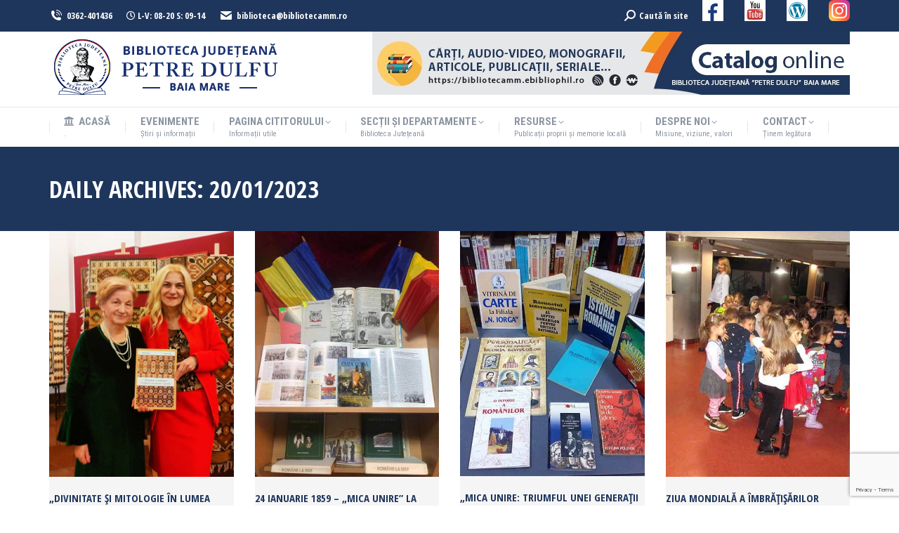

--- FILE ---
content_type: text/html; charset=utf-8
request_url: https://www.google.com/recaptcha/api2/anchor?ar=1&k=6LduoakZAAAAAFsrYug8EhERDLiaKUXsvJl2HGwe&co=aHR0cHM6Ly93d3cuYmlibGlvdGVjYW1tLnJvOjQ0Mw..&hl=en&v=PoyoqOPhxBO7pBk68S4YbpHZ&size=invisible&anchor-ms=20000&execute-ms=30000&cb=fp1eh3bggblm
body_size: 48416
content:
<!DOCTYPE HTML><html dir="ltr" lang="en"><head><meta http-equiv="Content-Type" content="text/html; charset=UTF-8">
<meta http-equiv="X-UA-Compatible" content="IE=edge">
<title>reCAPTCHA</title>
<style type="text/css">
/* cyrillic-ext */
@font-face {
  font-family: 'Roboto';
  font-style: normal;
  font-weight: 400;
  font-stretch: 100%;
  src: url(//fonts.gstatic.com/s/roboto/v48/KFO7CnqEu92Fr1ME7kSn66aGLdTylUAMa3GUBHMdazTgWw.woff2) format('woff2');
  unicode-range: U+0460-052F, U+1C80-1C8A, U+20B4, U+2DE0-2DFF, U+A640-A69F, U+FE2E-FE2F;
}
/* cyrillic */
@font-face {
  font-family: 'Roboto';
  font-style: normal;
  font-weight: 400;
  font-stretch: 100%;
  src: url(//fonts.gstatic.com/s/roboto/v48/KFO7CnqEu92Fr1ME7kSn66aGLdTylUAMa3iUBHMdazTgWw.woff2) format('woff2');
  unicode-range: U+0301, U+0400-045F, U+0490-0491, U+04B0-04B1, U+2116;
}
/* greek-ext */
@font-face {
  font-family: 'Roboto';
  font-style: normal;
  font-weight: 400;
  font-stretch: 100%;
  src: url(//fonts.gstatic.com/s/roboto/v48/KFO7CnqEu92Fr1ME7kSn66aGLdTylUAMa3CUBHMdazTgWw.woff2) format('woff2');
  unicode-range: U+1F00-1FFF;
}
/* greek */
@font-face {
  font-family: 'Roboto';
  font-style: normal;
  font-weight: 400;
  font-stretch: 100%;
  src: url(//fonts.gstatic.com/s/roboto/v48/KFO7CnqEu92Fr1ME7kSn66aGLdTylUAMa3-UBHMdazTgWw.woff2) format('woff2');
  unicode-range: U+0370-0377, U+037A-037F, U+0384-038A, U+038C, U+038E-03A1, U+03A3-03FF;
}
/* math */
@font-face {
  font-family: 'Roboto';
  font-style: normal;
  font-weight: 400;
  font-stretch: 100%;
  src: url(//fonts.gstatic.com/s/roboto/v48/KFO7CnqEu92Fr1ME7kSn66aGLdTylUAMawCUBHMdazTgWw.woff2) format('woff2');
  unicode-range: U+0302-0303, U+0305, U+0307-0308, U+0310, U+0312, U+0315, U+031A, U+0326-0327, U+032C, U+032F-0330, U+0332-0333, U+0338, U+033A, U+0346, U+034D, U+0391-03A1, U+03A3-03A9, U+03B1-03C9, U+03D1, U+03D5-03D6, U+03F0-03F1, U+03F4-03F5, U+2016-2017, U+2034-2038, U+203C, U+2040, U+2043, U+2047, U+2050, U+2057, U+205F, U+2070-2071, U+2074-208E, U+2090-209C, U+20D0-20DC, U+20E1, U+20E5-20EF, U+2100-2112, U+2114-2115, U+2117-2121, U+2123-214F, U+2190, U+2192, U+2194-21AE, U+21B0-21E5, U+21F1-21F2, U+21F4-2211, U+2213-2214, U+2216-22FF, U+2308-230B, U+2310, U+2319, U+231C-2321, U+2336-237A, U+237C, U+2395, U+239B-23B7, U+23D0, U+23DC-23E1, U+2474-2475, U+25AF, U+25B3, U+25B7, U+25BD, U+25C1, U+25CA, U+25CC, U+25FB, U+266D-266F, U+27C0-27FF, U+2900-2AFF, U+2B0E-2B11, U+2B30-2B4C, U+2BFE, U+3030, U+FF5B, U+FF5D, U+1D400-1D7FF, U+1EE00-1EEFF;
}
/* symbols */
@font-face {
  font-family: 'Roboto';
  font-style: normal;
  font-weight: 400;
  font-stretch: 100%;
  src: url(//fonts.gstatic.com/s/roboto/v48/KFO7CnqEu92Fr1ME7kSn66aGLdTylUAMaxKUBHMdazTgWw.woff2) format('woff2');
  unicode-range: U+0001-000C, U+000E-001F, U+007F-009F, U+20DD-20E0, U+20E2-20E4, U+2150-218F, U+2190, U+2192, U+2194-2199, U+21AF, U+21E6-21F0, U+21F3, U+2218-2219, U+2299, U+22C4-22C6, U+2300-243F, U+2440-244A, U+2460-24FF, U+25A0-27BF, U+2800-28FF, U+2921-2922, U+2981, U+29BF, U+29EB, U+2B00-2BFF, U+4DC0-4DFF, U+FFF9-FFFB, U+10140-1018E, U+10190-1019C, U+101A0, U+101D0-101FD, U+102E0-102FB, U+10E60-10E7E, U+1D2C0-1D2D3, U+1D2E0-1D37F, U+1F000-1F0FF, U+1F100-1F1AD, U+1F1E6-1F1FF, U+1F30D-1F30F, U+1F315, U+1F31C, U+1F31E, U+1F320-1F32C, U+1F336, U+1F378, U+1F37D, U+1F382, U+1F393-1F39F, U+1F3A7-1F3A8, U+1F3AC-1F3AF, U+1F3C2, U+1F3C4-1F3C6, U+1F3CA-1F3CE, U+1F3D4-1F3E0, U+1F3ED, U+1F3F1-1F3F3, U+1F3F5-1F3F7, U+1F408, U+1F415, U+1F41F, U+1F426, U+1F43F, U+1F441-1F442, U+1F444, U+1F446-1F449, U+1F44C-1F44E, U+1F453, U+1F46A, U+1F47D, U+1F4A3, U+1F4B0, U+1F4B3, U+1F4B9, U+1F4BB, U+1F4BF, U+1F4C8-1F4CB, U+1F4D6, U+1F4DA, U+1F4DF, U+1F4E3-1F4E6, U+1F4EA-1F4ED, U+1F4F7, U+1F4F9-1F4FB, U+1F4FD-1F4FE, U+1F503, U+1F507-1F50B, U+1F50D, U+1F512-1F513, U+1F53E-1F54A, U+1F54F-1F5FA, U+1F610, U+1F650-1F67F, U+1F687, U+1F68D, U+1F691, U+1F694, U+1F698, U+1F6AD, U+1F6B2, U+1F6B9-1F6BA, U+1F6BC, U+1F6C6-1F6CF, U+1F6D3-1F6D7, U+1F6E0-1F6EA, U+1F6F0-1F6F3, U+1F6F7-1F6FC, U+1F700-1F7FF, U+1F800-1F80B, U+1F810-1F847, U+1F850-1F859, U+1F860-1F887, U+1F890-1F8AD, U+1F8B0-1F8BB, U+1F8C0-1F8C1, U+1F900-1F90B, U+1F93B, U+1F946, U+1F984, U+1F996, U+1F9E9, U+1FA00-1FA6F, U+1FA70-1FA7C, U+1FA80-1FA89, U+1FA8F-1FAC6, U+1FACE-1FADC, U+1FADF-1FAE9, U+1FAF0-1FAF8, U+1FB00-1FBFF;
}
/* vietnamese */
@font-face {
  font-family: 'Roboto';
  font-style: normal;
  font-weight: 400;
  font-stretch: 100%;
  src: url(//fonts.gstatic.com/s/roboto/v48/KFO7CnqEu92Fr1ME7kSn66aGLdTylUAMa3OUBHMdazTgWw.woff2) format('woff2');
  unicode-range: U+0102-0103, U+0110-0111, U+0128-0129, U+0168-0169, U+01A0-01A1, U+01AF-01B0, U+0300-0301, U+0303-0304, U+0308-0309, U+0323, U+0329, U+1EA0-1EF9, U+20AB;
}
/* latin-ext */
@font-face {
  font-family: 'Roboto';
  font-style: normal;
  font-weight: 400;
  font-stretch: 100%;
  src: url(//fonts.gstatic.com/s/roboto/v48/KFO7CnqEu92Fr1ME7kSn66aGLdTylUAMa3KUBHMdazTgWw.woff2) format('woff2');
  unicode-range: U+0100-02BA, U+02BD-02C5, U+02C7-02CC, U+02CE-02D7, U+02DD-02FF, U+0304, U+0308, U+0329, U+1D00-1DBF, U+1E00-1E9F, U+1EF2-1EFF, U+2020, U+20A0-20AB, U+20AD-20C0, U+2113, U+2C60-2C7F, U+A720-A7FF;
}
/* latin */
@font-face {
  font-family: 'Roboto';
  font-style: normal;
  font-weight: 400;
  font-stretch: 100%;
  src: url(//fonts.gstatic.com/s/roboto/v48/KFO7CnqEu92Fr1ME7kSn66aGLdTylUAMa3yUBHMdazQ.woff2) format('woff2');
  unicode-range: U+0000-00FF, U+0131, U+0152-0153, U+02BB-02BC, U+02C6, U+02DA, U+02DC, U+0304, U+0308, U+0329, U+2000-206F, U+20AC, U+2122, U+2191, U+2193, U+2212, U+2215, U+FEFF, U+FFFD;
}
/* cyrillic-ext */
@font-face {
  font-family: 'Roboto';
  font-style: normal;
  font-weight: 500;
  font-stretch: 100%;
  src: url(//fonts.gstatic.com/s/roboto/v48/KFO7CnqEu92Fr1ME7kSn66aGLdTylUAMa3GUBHMdazTgWw.woff2) format('woff2');
  unicode-range: U+0460-052F, U+1C80-1C8A, U+20B4, U+2DE0-2DFF, U+A640-A69F, U+FE2E-FE2F;
}
/* cyrillic */
@font-face {
  font-family: 'Roboto';
  font-style: normal;
  font-weight: 500;
  font-stretch: 100%;
  src: url(//fonts.gstatic.com/s/roboto/v48/KFO7CnqEu92Fr1ME7kSn66aGLdTylUAMa3iUBHMdazTgWw.woff2) format('woff2');
  unicode-range: U+0301, U+0400-045F, U+0490-0491, U+04B0-04B1, U+2116;
}
/* greek-ext */
@font-face {
  font-family: 'Roboto';
  font-style: normal;
  font-weight: 500;
  font-stretch: 100%;
  src: url(//fonts.gstatic.com/s/roboto/v48/KFO7CnqEu92Fr1ME7kSn66aGLdTylUAMa3CUBHMdazTgWw.woff2) format('woff2');
  unicode-range: U+1F00-1FFF;
}
/* greek */
@font-face {
  font-family: 'Roboto';
  font-style: normal;
  font-weight: 500;
  font-stretch: 100%;
  src: url(//fonts.gstatic.com/s/roboto/v48/KFO7CnqEu92Fr1ME7kSn66aGLdTylUAMa3-UBHMdazTgWw.woff2) format('woff2');
  unicode-range: U+0370-0377, U+037A-037F, U+0384-038A, U+038C, U+038E-03A1, U+03A3-03FF;
}
/* math */
@font-face {
  font-family: 'Roboto';
  font-style: normal;
  font-weight: 500;
  font-stretch: 100%;
  src: url(//fonts.gstatic.com/s/roboto/v48/KFO7CnqEu92Fr1ME7kSn66aGLdTylUAMawCUBHMdazTgWw.woff2) format('woff2');
  unicode-range: U+0302-0303, U+0305, U+0307-0308, U+0310, U+0312, U+0315, U+031A, U+0326-0327, U+032C, U+032F-0330, U+0332-0333, U+0338, U+033A, U+0346, U+034D, U+0391-03A1, U+03A3-03A9, U+03B1-03C9, U+03D1, U+03D5-03D6, U+03F0-03F1, U+03F4-03F5, U+2016-2017, U+2034-2038, U+203C, U+2040, U+2043, U+2047, U+2050, U+2057, U+205F, U+2070-2071, U+2074-208E, U+2090-209C, U+20D0-20DC, U+20E1, U+20E5-20EF, U+2100-2112, U+2114-2115, U+2117-2121, U+2123-214F, U+2190, U+2192, U+2194-21AE, U+21B0-21E5, U+21F1-21F2, U+21F4-2211, U+2213-2214, U+2216-22FF, U+2308-230B, U+2310, U+2319, U+231C-2321, U+2336-237A, U+237C, U+2395, U+239B-23B7, U+23D0, U+23DC-23E1, U+2474-2475, U+25AF, U+25B3, U+25B7, U+25BD, U+25C1, U+25CA, U+25CC, U+25FB, U+266D-266F, U+27C0-27FF, U+2900-2AFF, U+2B0E-2B11, U+2B30-2B4C, U+2BFE, U+3030, U+FF5B, U+FF5D, U+1D400-1D7FF, U+1EE00-1EEFF;
}
/* symbols */
@font-face {
  font-family: 'Roboto';
  font-style: normal;
  font-weight: 500;
  font-stretch: 100%;
  src: url(//fonts.gstatic.com/s/roboto/v48/KFO7CnqEu92Fr1ME7kSn66aGLdTylUAMaxKUBHMdazTgWw.woff2) format('woff2');
  unicode-range: U+0001-000C, U+000E-001F, U+007F-009F, U+20DD-20E0, U+20E2-20E4, U+2150-218F, U+2190, U+2192, U+2194-2199, U+21AF, U+21E6-21F0, U+21F3, U+2218-2219, U+2299, U+22C4-22C6, U+2300-243F, U+2440-244A, U+2460-24FF, U+25A0-27BF, U+2800-28FF, U+2921-2922, U+2981, U+29BF, U+29EB, U+2B00-2BFF, U+4DC0-4DFF, U+FFF9-FFFB, U+10140-1018E, U+10190-1019C, U+101A0, U+101D0-101FD, U+102E0-102FB, U+10E60-10E7E, U+1D2C0-1D2D3, U+1D2E0-1D37F, U+1F000-1F0FF, U+1F100-1F1AD, U+1F1E6-1F1FF, U+1F30D-1F30F, U+1F315, U+1F31C, U+1F31E, U+1F320-1F32C, U+1F336, U+1F378, U+1F37D, U+1F382, U+1F393-1F39F, U+1F3A7-1F3A8, U+1F3AC-1F3AF, U+1F3C2, U+1F3C4-1F3C6, U+1F3CA-1F3CE, U+1F3D4-1F3E0, U+1F3ED, U+1F3F1-1F3F3, U+1F3F5-1F3F7, U+1F408, U+1F415, U+1F41F, U+1F426, U+1F43F, U+1F441-1F442, U+1F444, U+1F446-1F449, U+1F44C-1F44E, U+1F453, U+1F46A, U+1F47D, U+1F4A3, U+1F4B0, U+1F4B3, U+1F4B9, U+1F4BB, U+1F4BF, U+1F4C8-1F4CB, U+1F4D6, U+1F4DA, U+1F4DF, U+1F4E3-1F4E6, U+1F4EA-1F4ED, U+1F4F7, U+1F4F9-1F4FB, U+1F4FD-1F4FE, U+1F503, U+1F507-1F50B, U+1F50D, U+1F512-1F513, U+1F53E-1F54A, U+1F54F-1F5FA, U+1F610, U+1F650-1F67F, U+1F687, U+1F68D, U+1F691, U+1F694, U+1F698, U+1F6AD, U+1F6B2, U+1F6B9-1F6BA, U+1F6BC, U+1F6C6-1F6CF, U+1F6D3-1F6D7, U+1F6E0-1F6EA, U+1F6F0-1F6F3, U+1F6F7-1F6FC, U+1F700-1F7FF, U+1F800-1F80B, U+1F810-1F847, U+1F850-1F859, U+1F860-1F887, U+1F890-1F8AD, U+1F8B0-1F8BB, U+1F8C0-1F8C1, U+1F900-1F90B, U+1F93B, U+1F946, U+1F984, U+1F996, U+1F9E9, U+1FA00-1FA6F, U+1FA70-1FA7C, U+1FA80-1FA89, U+1FA8F-1FAC6, U+1FACE-1FADC, U+1FADF-1FAE9, U+1FAF0-1FAF8, U+1FB00-1FBFF;
}
/* vietnamese */
@font-face {
  font-family: 'Roboto';
  font-style: normal;
  font-weight: 500;
  font-stretch: 100%;
  src: url(//fonts.gstatic.com/s/roboto/v48/KFO7CnqEu92Fr1ME7kSn66aGLdTylUAMa3OUBHMdazTgWw.woff2) format('woff2');
  unicode-range: U+0102-0103, U+0110-0111, U+0128-0129, U+0168-0169, U+01A0-01A1, U+01AF-01B0, U+0300-0301, U+0303-0304, U+0308-0309, U+0323, U+0329, U+1EA0-1EF9, U+20AB;
}
/* latin-ext */
@font-face {
  font-family: 'Roboto';
  font-style: normal;
  font-weight: 500;
  font-stretch: 100%;
  src: url(//fonts.gstatic.com/s/roboto/v48/KFO7CnqEu92Fr1ME7kSn66aGLdTylUAMa3KUBHMdazTgWw.woff2) format('woff2');
  unicode-range: U+0100-02BA, U+02BD-02C5, U+02C7-02CC, U+02CE-02D7, U+02DD-02FF, U+0304, U+0308, U+0329, U+1D00-1DBF, U+1E00-1E9F, U+1EF2-1EFF, U+2020, U+20A0-20AB, U+20AD-20C0, U+2113, U+2C60-2C7F, U+A720-A7FF;
}
/* latin */
@font-face {
  font-family: 'Roboto';
  font-style: normal;
  font-weight: 500;
  font-stretch: 100%;
  src: url(//fonts.gstatic.com/s/roboto/v48/KFO7CnqEu92Fr1ME7kSn66aGLdTylUAMa3yUBHMdazQ.woff2) format('woff2');
  unicode-range: U+0000-00FF, U+0131, U+0152-0153, U+02BB-02BC, U+02C6, U+02DA, U+02DC, U+0304, U+0308, U+0329, U+2000-206F, U+20AC, U+2122, U+2191, U+2193, U+2212, U+2215, U+FEFF, U+FFFD;
}
/* cyrillic-ext */
@font-face {
  font-family: 'Roboto';
  font-style: normal;
  font-weight: 900;
  font-stretch: 100%;
  src: url(//fonts.gstatic.com/s/roboto/v48/KFO7CnqEu92Fr1ME7kSn66aGLdTylUAMa3GUBHMdazTgWw.woff2) format('woff2');
  unicode-range: U+0460-052F, U+1C80-1C8A, U+20B4, U+2DE0-2DFF, U+A640-A69F, U+FE2E-FE2F;
}
/* cyrillic */
@font-face {
  font-family: 'Roboto';
  font-style: normal;
  font-weight: 900;
  font-stretch: 100%;
  src: url(//fonts.gstatic.com/s/roboto/v48/KFO7CnqEu92Fr1ME7kSn66aGLdTylUAMa3iUBHMdazTgWw.woff2) format('woff2');
  unicode-range: U+0301, U+0400-045F, U+0490-0491, U+04B0-04B1, U+2116;
}
/* greek-ext */
@font-face {
  font-family: 'Roboto';
  font-style: normal;
  font-weight: 900;
  font-stretch: 100%;
  src: url(//fonts.gstatic.com/s/roboto/v48/KFO7CnqEu92Fr1ME7kSn66aGLdTylUAMa3CUBHMdazTgWw.woff2) format('woff2');
  unicode-range: U+1F00-1FFF;
}
/* greek */
@font-face {
  font-family: 'Roboto';
  font-style: normal;
  font-weight: 900;
  font-stretch: 100%;
  src: url(//fonts.gstatic.com/s/roboto/v48/KFO7CnqEu92Fr1ME7kSn66aGLdTylUAMa3-UBHMdazTgWw.woff2) format('woff2');
  unicode-range: U+0370-0377, U+037A-037F, U+0384-038A, U+038C, U+038E-03A1, U+03A3-03FF;
}
/* math */
@font-face {
  font-family: 'Roboto';
  font-style: normal;
  font-weight: 900;
  font-stretch: 100%;
  src: url(//fonts.gstatic.com/s/roboto/v48/KFO7CnqEu92Fr1ME7kSn66aGLdTylUAMawCUBHMdazTgWw.woff2) format('woff2');
  unicode-range: U+0302-0303, U+0305, U+0307-0308, U+0310, U+0312, U+0315, U+031A, U+0326-0327, U+032C, U+032F-0330, U+0332-0333, U+0338, U+033A, U+0346, U+034D, U+0391-03A1, U+03A3-03A9, U+03B1-03C9, U+03D1, U+03D5-03D6, U+03F0-03F1, U+03F4-03F5, U+2016-2017, U+2034-2038, U+203C, U+2040, U+2043, U+2047, U+2050, U+2057, U+205F, U+2070-2071, U+2074-208E, U+2090-209C, U+20D0-20DC, U+20E1, U+20E5-20EF, U+2100-2112, U+2114-2115, U+2117-2121, U+2123-214F, U+2190, U+2192, U+2194-21AE, U+21B0-21E5, U+21F1-21F2, U+21F4-2211, U+2213-2214, U+2216-22FF, U+2308-230B, U+2310, U+2319, U+231C-2321, U+2336-237A, U+237C, U+2395, U+239B-23B7, U+23D0, U+23DC-23E1, U+2474-2475, U+25AF, U+25B3, U+25B7, U+25BD, U+25C1, U+25CA, U+25CC, U+25FB, U+266D-266F, U+27C0-27FF, U+2900-2AFF, U+2B0E-2B11, U+2B30-2B4C, U+2BFE, U+3030, U+FF5B, U+FF5D, U+1D400-1D7FF, U+1EE00-1EEFF;
}
/* symbols */
@font-face {
  font-family: 'Roboto';
  font-style: normal;
  font-weight: 900;
  font-stretch: 100%;
  src: url(//fonts.gstatic.com/s/roboto/v48/KFO7CnqEu92Fr1ME7kSn66aGLdTylUAMaxKUBHMdazTgWw.woff2) format('woff2');
  unicode-range: U+0001-000C, U+000E-001F, U+007F-009F, U+20DD-20E0, U+20E2-20E4, U+2150-218F, U+2190, U+2192, U+2194-2199, U+21AF, U+21E6-21F0, U+21F3, U+2218-2219, U+2299, U+22C4-22C6, U+2300-243F, U+2440-244A, U+2460-24FF, U+25A0-27BF, U+2800-28FF, U+2921-2922, U+2981, U+29BF, U+29EB, U+2B00-2BFF, U+4DC0-4DFF, U+FFF9-FFFB, U+10140-1018E, U+10190-1019C, U+101A0, U+101D0-101FD, U+102E0-102FB, U+10E60-10E7E, U+1D2C0-1D2D3, U+1D2E0-1D37F, U+1F000-1F0FF, U+1F100-1F1AD, U+1F1E6-1F1FF, U+1F30D-1F30F, U+1F315, U+1F31C, U+1F31E, U+1F320-1F32C, U+1F336, U+1F378, U+1F37D, U+1F382, U+1F393-1F39F, U+1F3A7-1F3A8, U+1F3AC-1F3AF, U+1F3C2, U+1F3C4-1F3C6, U+1F3CA-1F3CE, U+1F3D4-1F3E0, U+1F3ED, U+1F3F1-1F3F3, U+1F3F5-1F3F7, U+1F408, U+1F415, U+1F41F, U+1F426, U+1F43F, U+1F441-1F442, U+1F444, U+1F446-1F449, U+1F44C-1F44E, U+1F453, U+1F46A, U+1F47D, U+1F4A3, U+1F4B0, U+1F4B3, U+1F4B9, U+1F4BB, U+1F4BF, U+1F4C8-1F4CB, U+1F4D6, U+1F4DA, U+1F4DF, U+1F4E3-1F4E6, U+1F4EA-1F4ED, U+1F4F7, U+1F4F9-1F4FB, U+1F4FD-1F4FE, U+1F503, U+1F507-1F50B, U+1F50D, U+1F512-1F513, U+1F53E-1F54A, U+1F54F-1F5FA, U+1F610, U+1F650-1F67F, U+1F687, U+1F68D, U+1F691, U+1F694, U+1F698, U+1F6AD, U+1F6B2, U+1F6B9-1F6BA, U+1F6BC, U+1F6C6-1F6CF, U+1F6D3-1F6D7, U+1F6E0-1F6EA, U+1F6F0-1F6F3, U+1F6F7-1F6FC, U+1F700-1F7FF, U+1F800-1F80B, U+1F810-1F847, U+1F850-1F859, U+1F860-1F887, U+1F890-1F8AD, U+1F8B0-1F8BB, U+1F8C0-1F8C1, U+1F900-1F90B, U+1F93B, U+1F946, U+1F984, U+1F996, U+1F9E9, U+1FA00-1FA6F, U+1FA70-1FA7C, U+1FA80-1FA89, U+1FA8F-1FAC6, U+1FACE-1FADC, U+1FADF-1FAE9, U+1FAF0-1FAF8, U+1FB00-1FBFF;
}
/* vietnamese */
@font-face {
  font-family: 'Roboto';
  font-style: normal;
  font-weight: 900;
  font-stretch: 100%;
  src: url(//fonts.gstatic.com/s/roboto/v48/KFO7CnqEu92Fr1ME7kSn66aGLdTylUAMa3OUBHMdazTgWw.woff2) format('woff2');
  unicode-range: U+0102-0103, U+0110-0111, U+0128-0129, U+0168-0169, U+01A0-01A1, U+01AF-01B0, U+0300-0301, U+0303-0304, U+0308-0309, U+0323, U+0329, U+1EA0-1EF9, U+20AB;
}
/* latin-ext */
@font-face {
  font-family: 'Roboto';
  font-style: normal;
  font-weight: 900;
  font-stretch: 100%;
  src: url(//fonts.gstatic.com/s/roboto/v48/KFO7CnqEu92Fr1ME7kSn66aGLdTylUAMa3KUBHMdazTgWw.woff2) format('woff2');
  unicode-range: U+0100-02BA, U+02BD-02C5, U+02C7-02CC, U+02CE-02D7, U+02DD-02FF, U+0304, U+0308, U+0329, U+1D00-1DBF, U+1E00-1E9F, U+1EF2-1EFF, U+2020, U+20A0-20AB, U+20AD-20C0, U+2113, U+2C60-2C7F, U+A720-A7FF;
}
/* latin */
@font-face {
  font-family: 'Roboto';
  font-style: normal;
  font-weight: 900;
  font-stretch: 100%;
  src: url(//fonts.gstatic.com/s/roboto/v48/KFO7CnqEu92Fr1ME7kSn66aGLdTylUAMa3yUBHMdazQ.woff2) format('woff2');
  unicode-range: U+0000-00FF, U+0131, U+0152-0153, U+02BB-02BC, U+02C6, U+02DA, U+02DC, U+0304, U+0308, U+0329, U+2000-206F, U+20AC, U+2122, U+2191, U+2193, U+2212, U+2215, U+FEFF, U+FFFD;
}

</style>
<link rel="stylesheet" type="text/css" href="https://www.gstatic.com/recaptcha/releases/PoyoqOPhxBO7pBk68S4YbpHZ/styles__ltr.css">
<script nonce="CWud_LCqXWQxwrlzT8JIrg" type="text/javascript">window['__recaptcha_api'] = 'https://www.google.com/recaptcha/api2/';</script>
<script type="text/javascript" src="https://www.gstatic.com/recaptcha/releases/PoyoqOPhxBO7pBk68S4YbpHZ/recaptcha__en.js" nonce="CWud_LCqXWQxwrlzT8JIrg">
      
    </script></head>
<body><div id="rc-anchor-alert" class="rc-anchor-alert"></div>
<input type="hidden" id="recaptcha-token" value="[base64]">
<script type="text/javascript" nonce="CWud_LCqXWQxwrlzT8JIrg">
      recaptcha.anchor.Main.init("[\x22ainput\x22,[\x22bgdata\x22,\x22\x22,\[base64]/[base64]/[base64]/[base64]/[base64]/UltsKytdPUU6KEU8MjA0OD9SW2wrK109RT4+NnwxOTI6KChFJjY0NTEyKT09NTUyOTYmJk0rMTxjLmxlbmd0aCYmKGMuY2hhckNvZGVBdChNKzEpJjY0NTEyKT09NTYzMjA/[base64]/[base64]/[base64]/[base64]/[base64]/[base64]/[base64]\x22,\[base64]\\u003d\x22,\[base64]/DrsOTdzl7wpoaTmYmw4xmesKVfsKnw4t2AsO5MDrCv3NQLBHDgcOKEcK8Xn4PQCDDscOPO3zCmWLCgUrDjHgtwovDs8OxdMO/w5DDgcOhw6bDpFQuw6TCnTbDsAvCkR1zw6AZw6zDrMO5wpnDq8OLacKgw6TDk8OXwobDv1JLQgnCu8KMWsOVwo9aamZpw4JnF0TDkcOWw6jDlsOYN0TCkBvDtnDClsODwpoYQB7DjMOVw7x7w7fDk04EFMK9w6E0FQPDok9Qwq/Cs8OIK8KSRcK4w5YBQ8Okw5XDt8O0w5x4csKfw63DpRhoTsK9wqDCml/CmsKQWXV0Z8ORIcKEw4t7DMKjwpojUHoiw7sNwq07w4/[base64]/[base64]/CgwUpw5IHHcOFwpRRNm/[base64]/w7PCtMKBw5F3woM8UXg1wr7DrE1aMMKVfMOMWsK3w6pUeGPCihUnH2MGwpXCkMK+w65IXcK3LiFkfxgmQ8OWS0wYacO3cMOYMn46Z8KTw4TCuMOkwobDhMKSd07Cs8K8wrDCkm0tw7B3w5vDkRvDkifDjcKswo/Du1MZTTFiwpF0fRrDoErDgW87DA9tOsKbL8K+wrfCsTg+CDbCh8KMw6TDnTDDpsK3w4zCgxZiw65FdsOqCBwUTsOCdMK4w4PCixTCnnx4JzvChcKoR3xFXwZ5w7HDi8KSFsOKw4Fbw7EpQS5/YsOaG8KMw6TDpsOaKMKPwpRJw7PDgzjCuMOyw5rDlwMNwr1Hwr/Ds8KcOzQtGsODPcO+bsOewpVgw6IvNDzDnVMmTMKFw5stw5rDh3LCp1zDjQXDocOmw43CgMKjfFUMLMOUw6rDmMK0w4jDvsOic2nCsljCgsOpXsKDwoJ5wpnDhcKcwqJGw6QOYhkvwqrCt8OQA8KVw5t8wrHDv0HCpS3DpcOOw4/Dq8O2a8K8wpcQwo7CmcOVwqJMwrPDiwbDrDLDrEQrwobCq0LCiRJtfcKGRsOWw75dw7/DicOGdsKQMFlLcsOpw4zDpsOBw7vDk8Knw7zCrsOAGcKiYRHCgGrDi8Obwo/ClcOQw7zCscKkIcOUw6gvfUdhB0/[base64]/CscKIEMKCw5nDgnrDowtgw4LDm2/DuQ3CksO6w6nDsAkQZS/DsMODwqdnwqh9CsKvO2HClMK4woDDiTYnBljDu8Oow4lyCFfCg8OPwo9mw5zDgsO9VHx7ZcK9w75wwqnDr8OLJsKTw6LDosKXw4xAcUduwpDCvzXCisOcwo7CuMK6KsOywqnCqxdew5/CrnQwwprCimgBwooew4fDsm4twokVw6jCosOoXzfDiFDCoyLCuxgFw73DkRXDsxTDtGXDp8Kzw5PDv18VbMOmwqDDhRIWw7LDiAbChh7DtMKyOsK8YXDCrMOsw6rDtD7DtzYFwqVtwoTDh8KeDsK6fMOZQ8OCwrhHw6prwoYhwq8ww57CjAvDlsK/w7fDo8Ktw4fDmcOQw7hkHwHDmlRaw7ZcF8Obwr1jVcKnTzxRw6Qjwpx3woTDunXDn1XDj1/DoUgFfRp/H8K6ejbCu8OLwrk4DMOkH8OQw7TCuHjCh8O6aMOrw5ExwqUnOycFw45HwoUCPMOrRsOHWGxLwoPDvsKGworCqMKUFsO2w7TCjcOieMKwKnXDkhHDkxbCpWXDkMOiw7zDiMOTw6rCriJAGAsnf8Kww47Dsw1IwqlSfwXDmAXDocOwwo/CrBvDs3jCl8KSw6PDusKlw5fDlwc3TcO4ZMKdMR3DiA3DjljDqMO/GwTCkTIUwoBPw5jDv8KqFmUDwr0Yw7HDhVPDpnLDkijDisOdWjjClWcXAGU6wrdXwpjCgsK0eDpXwp0daUd5f1sTRzPDhcKlwrfCq2nDlFMOHUBGwrfDi0XDrEbCrMK4AgDDocKnZUfDusKULzUCMyprDE4/[base64]/[base64]/cRDDiSRrOR1Lw6sZw6dywqLClsKiw5vCpX/[base64]/[base64]/wq4Bwr/CnMKLMw/DjsOKwpQhK2LCkX9WwrXCgUnDu8OSH8OTasOqWcOFIx/DkV4gDsKZacONwq7DmndPNMOPwpxIAgzCk8OwwqTDuMOcMmFjw5nCqnzDnj8kw5Ruw7sZwrPCkDEJw5wcwo5+w6DCnsKmwrpvOCh8HXMMByfCokTCl8KHwqVPw6sWDcOewp08dRhwwoIdw5LDkMO1woEsLyHDg8KKLcKYXsKuw7rDm8OuC3/[base64]/fsOLK8O/w7dgwotGEHlUVcOLEMOdwrcud09kAH0JX8KGFFxRVS7DucKDwoAhwpYMURbDpMKbccO5DsKfw4jDgMK9Pihgw4rCpSlXw44cBcKfDcK3wpnDuiDCgcOkL8O5wql6CVzDjcOkw6hSw6k4w5jChcOZZ8Kpam9zHMK8wq3CmMOewrM7TsO3wrjCt8KpfXZ/R8KIw5sawrgeScOkw7UDw5NoWMOEw59dw5NhDMOgwpcww4fDuhfDs0fCi8KYw5EDwpLDvQ3DuHApa8Kaw79owoPChMKSw7rCjnrCicKhwqVmFAfCgMOvw4LCrWvDqsO7wqvDvT/CgMOpdMOlYjI1GQPDkhbCqcK7Q8KyP8OaQlxqQQpJw6g6wqbCh8KkLMK4JsKgw7thdHlWwpRSMBrDmzZGTHjClT3DjsKBwrrDr8O3w7UCMFXCiMKwwrLDtE0ow7o+HMK4wqTDjSfCrHxrE8KDwqUnBmA6WsObLsKbGy/[base64]/[base64]/DuGYOBsOtwqM5w5XCqUDCnsOYw5tBasK+fVJnKHYIwqvDp8ONcsK+w4jDpBsKTUjCrzcCw5VAw4fCk0duDRFjwq3CgQk7RVwVAcO7HcOTw7EZw4TDnQrDlGJLw7zDpQYBw7PCqjlCLcOZwrdzw7TDo8Ozwp/Cn8KQD8Kpw4HDs3Fcw4ZGwow/XcOFZMOHwoYBRcODwpgXwqsASMOgw70KNjfDm8KAwrkIw5xtesKZIMOXwqzCscOZQzNEcybDqCPCpzXDi8KcWcO6wonCnMOfAxVfHQ7Dj1oJE2Z5PMKBw7U5wrU9e3ITOsKIwqMdW8OhwrN1RcO4w7gBw6/CkAvCj15JHsKjwpfCjcKHw4DDuMOCw6/DosKCw4XCoMKaw5VOw49sCcOFVcKVw5Fcw63Csg0KIk8XG8OLDj5GbMKOMn3DsDtjdlYtwpvCr8Odw7/CqcKGVcOoZMKhJX9Yw7hrwrPChkoKYcKHYwXDhnrCosKzOG7Co8KZIMOKZxJJL8KyAsOROF3DvSFlwrg4wo8idcOHw4nCn8Ktwp3CpsOKwo8Ewr5mwp3CrX/[base64]/DhsOra0JVbA17wqZRw4FWKsKRUsKWaisaMVDDtMKUWgcxwoVUwrZCKsOjaAY8wonDpQ5ew4XCgCFCwqnCkcOWcQ5cX0olJAY+wq/DqsOgw6djwrPDkFPDscKJEsKiA17Dv8KBSsKQwrfCoDPChcOQR8OyRjzDuiLCt8KvMwfCn3jDu8KXRcOuC3sOPVBrHV/CtsKhw60ewqp6LS9mw5jCvsKMwozDj8Krw5nCgAF4PcKeHSTChwB+w4DChcOKFsODwrvCulDDjsKJw7dnHsKgwovDnsOmegYTWsOXw7rCtFpbaGBkwo/[base64]/DhsKkUHV5RcKxGsOzLX4KKR0Mw4hpSQHDlGpcC19TPsKAYy7DisOiwpfDnXcfVcOfEz/DujHDtsKKCG9xwpBXN1fDsVBtw67DqjrDpsKifS/CjsOtw4UQHsOcQcOSaG/[base64]/CsDhLS8KIw51bE8O7b0UGwrPDpMK+AXdgXcO4DsKLwq3CggHCgl8cDnYgwr/[base64]/[base64]/[base64]/DtlDCocKvSMOISMK7w4B8amwyw78dP8OxahB9dW3CmcOow6l0HyB9wo95wpLDpDPDkMOSw5DDl0weD0oEUG9Iw7pzwrsGwpghBcKMXMOiY8KZZXw+PS/CnXY5asOKRk8Lwq3Cp1NIwq/DiknCvWXDu8KRwrXCmsOyJcOFY8KXLHnDjlPCvcOFw4DDmMK5NSXChcOtaMKRwp/DrhnDhsKgTcKpPltsYCYoFcKdwofCn3/Ch8OoJ8OQw4PDnRrDrMOywr04wpglw5cMO8KTAhTDs8KgwqbChcKYw74mw7Z7J1nCkCADQMKNwrDCqEzCn8Kff8O3acKXwop2w4jDtzrDuHFwdcKuRMOlCXBwB8KQTsO4woABHMONBWTDosK4wpDDicK6ejrCvWUlFcOfElnDicOtw7gjw7B/ATEHYcKULcKzw4HCi8KLw6vCtcOUwonCkHTDh8KXw5J/[base64]/CoxbDpFVpwopycR4XwoUxwo5BbB3DhkRhWsO9w586wr/[base64]/DiMOaXCDCr8KCw7HDrcOTUcK5PsKjUlFqND3DjcOvEgTCnMKFw63CjsKrRCjCjFo3UMK7YHHCvcOSwrEmN8KRwrN6L8KFRcK5wq3Do8OjwqbDt8Oew5dOacKHwrc3CikhwoHCpcOaPQtidRRxwr0BwqcyQsKGYMKhw6x+IMK4wog8w6U/wqrCpX0aw5U4w4MzHXkMw6jCgBpQVsORw71Pw44zwqMOS8KGw7HCgcKcw5EWeMKvD37DiDXDi8OywoLDpHfCn1bDhcKrw4/Cow3Dii3DjBnDgsKdwpzCmMOTEcOQwqQpZ8K9RcK+PMK5B8OLw6sFwrgMw4zDjsKswrthCcOyw6XDviQybsKKw6JHwqwpw4B8w5NgV8KuG8O7HsODAi4kTjUnYmTDlirDgMOWTMOJw7BKcQgqA8OCwr/DvzjDs0dBI8KEw6zDgMKAw7LDmMOYM8O6w4DCsCzChMOWw7XDk0YuecOmwrBww4VgwoFww6YjwrArw550P0M+P8KgasOBw41ER8O6w7rCssOKwrbDvMK9GsOteTDDjMKNAgxeKMOIRTTDtMK8YcOUBSdPCcOVImAIwrnDvSInUcO/w60tw7vCvMKIwoDCrcO0w6/DuwTDg3HCjMKvAwoAWjIAwpTCmUzDhkHCqw/Cn8Kww5wRwp8kw5djYW1RaSfCt1owwq4Mw5liw7jDmzDCgA/DvcKpInRrw7vDpsOsw7nCmyPCl8OnVsKMw795wqAkeh58csKYw7/Dh8O/[base64]/Dq8OwwoLCqsOpGnt0UsKhw6dYwpDCgloGbBtjw6cWw7MoemdSdMKgw5xzZCPClB3CvnkdwqfDncOcw5k7w47DmhJkw4zCjsKZRMOJTTwzS3M1w5jDqxHCjFlkDhbDocK5FMKJw5Ipw6lhEcKowqjDqSzDgTtow64MKsOSecKRw5/CkkIaw7p9QxHDt8KWw5jDo1PDrsOFwq5vw70xPgjDlTMvbAHCqXPCvMKgGsObMcOZwr7CocOlwpZYFsOewrhoYFrDlsK/OA7CkWFBMkjDj8Oew43Ct8OqwoV8wrrCoMKmwqRFw7llwrMsw7PCgn9uw48Ew4wXw6w9PMKoUMORecOhw7M9HsKDwrh1ScO+wqEawpUVwr8Uw6fCucOdNcOkw47CtT86wptZw7kxfwpJw4bDnsKHwr/DvRLCvsO5IMKQw6Y9KMKDwot3RWnCk8OHwoDDuCvCm8KHEMKNw57DvF7CmcKYwooKwrTDqBVDRg0rc8OLwqgYwpXCkcK9d8OIwqvCocK/wpvCh8OLMSJ6P8KVDsKdcwYPN0DCrzVdwpwQcg7Dk8K5H8OlVMKaw6RcwpDCuxhxw5DCjsO6TMOmNzjDmsKMwpNfQyDCvMKtfWxVwrYuXMOAw6UXw4zCnhvCpw/Chj/DpsONPcKfwpHDsjnDtsKhwonDiEpXHMK0AcKpw6zDsUvDl8KlR8K9w7nCvcK7OEtgw4/CqHHCr0nDu0A9AMOIMVEuI8Kow7nDuMKVRWHDuyDDlBPDtsOjw6lYw4oeecKMwqnDgcO/w5ANwrhFO8KQJmpuwoQXVGPCnsOeQsOfwoTDjUY1QTbDtFDCtMK0w5DClcOhwpTDmyQLw6XDiV3CqcOqw78cwrvCnwJASMOFOMKpw7/DpsOHDg3CrkNTw5bCnMOwwolLwp/[base64]/[base64]/CqMOecMKjwotDY21sCWhBDMOeWy5lb3zDjGZhNCpTwrLChQfDlcKWw7/[base64]/DoiZkEkMJw4Ivw7vDhMOOw6UXTmM9NRUVwpDDnkvCjk8cDsK8OALDvMOxYCrDpUTDosOFZxJ3JsKkw5bDihk5w6rCtsKOfcOkwqnDqMOSw7UawqXDnMKCTm/CtB9Uw67DosO7w5AMZBHDicODScOAw5gzKMO/[base64]/w4bDgMOFw58WwrrCjsOoU04hwp/[base64]/DjsKrNVVhXcOfwpDChwPCiMKkwp/DnmBOD0HCpcORw5bCv8OVwrLCpxdKwqnDlsOiwqxQwqcmw44WA2ciw4HCksKJBgHDpMOBWSjDlmHDgMOtfWA3woMYwrpOw49uw5XDilg5w5A9B8OJw4IMwr7DiSd4bMOGwpzDmsK/LMOzeFdydWJEaQTCqsK8W8KsGsKpw7sFZcKzJcOPWMObIMKdw5rClzXDrSN3WFvCocKeaRTDhMOsw5fCu8O6QCbDrsOGdQh+e1PDhkAdwq/CqcKUM8KHUsOiw7nCtAvDmzEGwrrDncKnfwTDiFh5U0fCiBlQJB4UWnrCqjVLwpY6w58ndgpcwp5rMcK8ccK3I8OLw6zCjsKjwqDCqELCuSxzw59Qw7IBCATCmHTCj1E3VMOCw7svflPCl8OIQcKYLMKPScKSNcKkw4/[base64]/DqsOpWEMjw6jCrTMtwqDCklhme27CrsOAwqYyw4jClcOxwpV6wqseW8KKw7rCkBzDh8O0wrjDvcKqwrN/w4pRHDPDqkp8wpZuwop2JSTDhAwLH8KobzYWCAfDtcKpw6bCvF3CuMKIw7VkIsO3B8KAwrRKw4DDusKqMcKCwr5Nw5Mew5FGdHLCuiBCw4w3w583wpTCrsOCLsOEwr3DkTQvw4QnWsK4aAnCnh9mw4k3Km8yw4jCjHdWW8OjTsO/YcKPIcKKZEzCjiLDgMOcP8KSIVvCgSvDiMKSMsObwqRSccKZQMKKw5bCgsOnwrY7YcOSwoHDjQ3CgcO5wonCi8OtHGQcKw7Ds2nDoDQvVsKEXC/DqcKyw60/FwIlwrvCq8K3aivCnnlRw4HDiw1gWsKic8Ogw6RPwo5bYDEQw43CjgXCnMK9KHkWcjEaIEfChMK/[base64]/DkyVhwp7DnsOnEVzCmAPCn8O3JMK1XMK/QMK1w5vCvWNkw7gSwrbCvXjCjMORTMOuwrjDlMKow74QwooBw5whOmrCnsOrF8OdIsOBBiPDiGPCucOMw4nDm1NMwqR1w4TCusK9wo5Gw7LCvMKCS8O2R8K5G8OYbCjDtABywrLCrDh/ExrDpsObYmoAHMOvD8Oxw7RvWyjDm8KsFsOxShvDt13CscOOw5TCkGZfwpl/[base64]/CpMO0B8OxOkM0R8OyX3DDs8OGGcKQwpnCtMOwH8Kdw7TDgU7DlzDCnmnCjcO/w6vDkMKUE2g2A1lAOz/Cm8Odw4XCpcOXwq3CqsOtHcKxC2sxMywtw48sIsOcBCXDgcKnwpwDw4fCkn4fwq/Cp8KgwpHClSXDjMO8w4zDocOuw6AQwol+FcK8wpzDl8K3F8O9LsKwwpvCn8Omfn3CnyrDkGXCnsOUw7tTXERaBcOfw7oVIMK3wprDo8OsfBjDusOTaMOvwqrCgMKYTsO/[base64]/[base64]/w6oGeUcWcsKpw5TDkcOSSsOKw5Buwr1VwplfIsO0woU/w5cDwoNAB8OFSAh0XsKLw7k7wrrDj8KCwrk3w6vDtw/DrC/CtcODG3dAD8O/X8K3P0oJw7BcwqVqw70QwpovwqbClwrDiMOWJsKIw7Jbw6/CucK/UcORw7zDqiJXZCrDiRPCrsKYM8KuPsO8fD0Ww74Dw4XCkXtdwonCo3ppccKmZizCkMKzGsO2TSdRLMOdw7Eow5MFw63DszzDly5mw7oTP3/[base64]/CicKfwoDDuiVvwr3Co1IQwrkww6wFwqnDhsOaw60mVsKfYA8bDEPCu3tow44HJVF2w6LDjMKNw5DCpWMTw7rDosOnDg/CmsO+w4rDhMOmwpjCjnPDmsK1XMOxH8KVwrXCtcKyw4zClMKww5vCrMK6wp1PYAxBwofDimjDtiJXQsKkR8KSwr7Cv8OHw5IDwrTCp8Kmw6UtQXRHUnVSw6YQw7PDiMKTP8K6W1HDjsOWw53DlMKcO8OCX8OZEcKuWMO/OynDuRfCoyjDnk/CvsOSNRXDgArDlcKgw78mwpTCij00wpDDvcOBWsKEfX1CXEoww6dmTMOewrzDjXkAAsKJwpo0w68ADFTCoUBPeUhiGxPCiGpPeBTDgS7Du3BSw4TDtUd7w5TCl8K2ZXxHwpvCh8Kqw7lhw6phwr5YUMO9wr7CgHfDhn/[base64]/DqgQ/NcKVO0/DqsKeIzPCtcOGEMOkBx4sw4vDoMOlZx/[base64]/JmXDnwXChw/[base64]/DlnbCo8OCw40SJSISwq1Mw4wtCcOXO8OCw4wFcy9HeWjDl8OfUsKQJcKkGsO2wqAbwoUIw5vCksKLw7lPOGDCisOMw6FTPTHDvsOmwrDDisO9wrdnwpN1dm7CvxXCiTPCqMOZw7HCgFJaVMKGw5HDkmB/cD/[base64]/DusKzwpMAw7xCO3/[base64]/[base64]/[base64]/[base64]/CsHRBw4Ykw6RGLQ4zDWfCusKpXU/Cs8KgbMK7QMOTwpN+KsKqUF4bw6/Dr3vDkB5cw5otSyBmwq53w4LDgA7DkRcSFlMxw5HCvcKQw4kPwpw4F8KGwrc7w5bCucKsw7vCnDjDpcOCwqzCik4MOBXCrsOSw7VhSMO2w7xvw4bCkxNcw4V9TE1hGMOJwpsFwo7DvcKwwol/NcKhBsOIesKDPS9Yw5YJwpnCssOCw7XCqVnCo0Jkfl03w4XDji88w4luIMObwoVxSsOsFxh3Z0UYScKawqHChgMxKMKxwq54QsONCcKNw5PDrmt8w7nCiMKxwrVgw7sRU8OkwoLCvS3DnsKcw4zDkMKIfMKfby/[base64]/CmsKLLWLCncKKb8KLwrolaz/CiMKJwrLDjMKacsKHw6E+w7pnAU0+aEIaw5jCocKTRWZfRMOtw67CksKxwoJfwpvCoUU2OsKew6RNFx/CmsOiw7PDoWXDmBbCnsObw6VMAi1vw4NFwrDDucKTwopQwrzDqn0wwpLCtsOxOHdMwpI5w5Mjwqcgwr1yd8O0w5dBSjEcJUjCrWYFGH8Iwr7Cgk1WE0HDnTjCtMK5JMOGa1PDgUpyNcKRwp/ChB0zw43CtQHCvsO2U8KXPlwrX8KUwpoow7I9TMOWWMOmEQPDncK6REUHwp/CoWJ+LsO2w4/CncO0w5bDisO3wql/[base64]/DtcK3DMKjeg/DvkYJw5TDocOLBcOXw5TDpFTCqsK2amvCj0Vzw6V6w41sw5tEN8OmFF9NcgQRwolZFGnDrsOFSsKHwp7DvsK9w4RQJSXCiF3DvWYlTwfCvcKZBcKBwqkpScKdMsKDXsK5wpwadAoVdwbCksKew68EworCnsKRwpoKwqt/w5xKMsK/w5EYdcK9w6kVIzLDgBFPcwXCi2DDkwwcw7XDijLDtsK8wonClztLEMKxSmFKLcOCH8K5wrnDnMO1wpEdw47Cr8K2CwnDhRBew53DhS1/[base64]/[base64]/wo0BwqBPdlBnSsKtw5YRw60cewbDsVvDn8ORNzjDpcOYwrLDowDDrz52SDwBDmzCoW7Ci8KBXzAHwpHDkcK/ISc7WcOlDllTwr1Pw6EsIMOTw5bDgzANw5Z9JHvCs2DCjMO7wo0YZ8OaSMOBw5EUZxPDnsKMwo/[base64]/Cn8Krw6vDnsOuwoLChjnDt8K5wrAPwoDDlMKcJ2XCpg5zb8Kewr/CrsOMwqItwp16WMObwqdzB8KkHsO/[base64]/DmkXDr8KCwqfDkcKIw7hWYCvCjmRawrFEE8O+wpzCpFJABSLCqcKEOcK+DlFyw5nCo27Dvk9cwpsfw6XCocKIFDx3Ig1xaMOAA8KEVMKTwpnCp8KZwpUEwrpbUkTCmcO/[base64]/DsMK3MS8kKMOcwojCt3/DtsOPJUJEw5A+woTDh3/DswNtJMOdw6bCjsODZ0DDk8K6YzfDt8OnFyHCusOtW1PDm0c4McO3asOYwpHDiMKow4HCrFvDt8KFwplNecODwpB5woPDjibCuXDDhMOMRhTCkFnCr8O7ExHDpsKlw4vCt2dHIcO3ZxDDiMKUZMOQdMKrw4k/[base64]/DicO6WBzDp3kQFT/DmBjDt8O3w4ABZjtrDsOXw7fDp3RHwojCi8K5w55CwqBcw6FQwrIgFsKUwrPCmMO3w6IsRQZtDMKJTFnDkMKwMsKLw5EIw6I1w7x4FlwEwpLCj8OGwqLCslA9wochw4Zjwro2wo/Ckh3CuzDCrsOVaVTCr8KTTWPDo8O1bEHDgsKRaH9kJno7wrHCogoEwq0Pw5FEw6Acw5ZuZw3CsEQVTsOFw6fCksKSaMOsY03Dj0MJwqQ4wrbCsMOlXnhew5HCncKxP3HDusKaw6nCojHDlMKLwpktEsKVw4wYXCLDtcKfw4PDlDnCjiPDksOVC3DCjcOHW3/DosKkw5Jlwp/[base64]/DmzFuw7dywpHDhMOpw606HcKZw43CkcKKw40GeMKrTsObIF/Cph/CtcK1w6R1bcO8LMKRw4knJcOCw7XCqFkyw4/[base64]/DhcOtw5HDksKLFBlrwqnCoyBww4tVGzMCCyPCpTzDiXjCqcOew7Igw5zCncKAw5lIN0osTMK4wqvDjzPDtmjCpsO7OMKcwrzCiHnCtcK0ecKHw5scPR0/dsOaw6tWGBLDtsOsFMKzw4LDpDUoUjvCnhgowqJdw7HDrRLDmikZwrvDs8Klw4kcwpPCoGgFFMOqdFpGwr56H8KdQyTCh8KqQwrDuANlwq1gSsKFf8Oqw4lEU8KCWirDhw1kwrMIwqpSdSlCXsKXdcKFwpljUcKoZMO/R3UqwqzDkjLDq8K/wpNPIEMpag07w5rDnsOQw6fCisOtEEDDpG9JUcKTw5QTXMOnw7XCuTUUw77CusKgNQx6w7I9e8O3ccKbwrYQEmzDrkZkQ8O6DiTCq8K3IMKhSEHCml/Dm8O2PScOw7kZwpnDmzXCmjTCqDbCvcO7wq/Cq8KAEsO2w59nUMOSw6IQwrFoc8OONCPCiRwPwoXDosK4w4/DjGfCpGzCsEpaa8OqW8KCIxHDkMOlw6Frw6Y6dxbCiCzCn8KgwrDCssKqwqXDu8KBwprDhWnDgDgFdiLDpTU0w5LDrsKpU3xvPlFQw7rCssKaw5UNe8OmZsOJDXkpwqLDrcOWwp3CqMKgWxbClcKpw4JWwqfCrBoDCsKaw7t1JhjDscOzJcO/JE/CnmUaUn5KZMOrPcKEwqZaLsOQwojCmTZKw67Cm8O2w7LDtMKRwrnCj8KrbcK0X8O/w4ZEXsKtwplrHcOnw7LCo8KOZsOLwqEUPMK5woU/wrLCssKiM8KSCEPDvS4XQMK5wpgLw6R1wqlsw6BRwqvDnjFZXMKaCsOowq8gwrnDucO4HcKUWwDDoMKYw5LCm8Kiwpg9KMKDwrDDog4jRcKDwqk/DGlEUsOpwqxRCFRow4otwroxwqvDmsKFw7M0w4dZw5jCujR3UcOmw4vDisK1woHDszDCg8OyEg42woQkcMKrwrJJKhHDjEvCo1xewpnDt3vCoA/[base64]/CiQxHRsOQLsKzwoHDsMO+MxTCrjh/w67Du8Knw7vDqsKkwrIOw5otwqvDhsOfw4LDtcKnGsKDTBzDn8KbA8KuDEPDhcKcAF7CiMOnSXDCgsKJWsOlLsOhwo8Bw5IywoR0wrvDj2bChsOteMOjw6rCvivDngYaUiXCjnkycXLCoBrCuE/[base64]/[base64]/I8KNwrrDpcKRPGFbw67CiQgZKWBNTsKHw5phRsO3wovCgW3Drxsrd8OkXDvCl8OtwqjDu8KwwqDDh0ZgYFYWYw1BNMKAwqlHWHbDvsKOI8K8chrCghDCuR/CrMO9w7DDuirDtcKEwqXCk8OuFsKXDMOqLWrCp0sVVsKVw5TDoMK9wobDt8Klw7pCwqJtw73DusKxXMKMw4vCnE3Ch8Ocd1XDlcOfwpsBfC7CqMKmaMObWsKBwrnCh8KDYTPCg3/CvsKNw7kkwo0tw79mZAEPegZ+wrTDiAHDqCNdUxJsw6UuWwYpQsK+fVsKwrUuG30jwrgQKMKZYMKbIyPClzvCicKLw7vDmBrDosOPOkl1EWfDjMKiw7TDo8O7ZsOvLsKPw4vCoV/CucK/LBPDu8K7RcOpwozDpMO/elzCsiHDtVzDpsO8RcKpc8OBRMKxwrokFcOpw7/ChMOxWgrCjS8gwrDDjF8+wpdrw5PDvMOCw6MqIcOuwq7DmkzDkz7Dm8KRDFp8Y8OHw4PDtsKbSTFIw47CvcKcwppmKcKkw6fDu3VMw5nDsTIZwqvDvSU+wrh3HMK/wrI+wpsxc8OvIUTCnjdkccKhw5nCvMOSw6XDicOgw5U7EQHDhsORw6rChC1mJ8Oew4JvZcO/w7RzEMOXw5bDkipiw6Nhw5fCjwMdLMOAwpXDkMKhHsKcwpLDj8O7f8O0wp7CqgpTRmczUCjDusKrw6hmKsO9DhoJw7/DsGfDti3Dul4cY8Kyw78mc8Kswqciw6vDm8OTNm3DoMKhcljCuHbCscOwCsOOwpDCsmYLwpLCu8OPwo7CgcOswr/[base64]/Ck8KDBcO0wpE1wrRYwr18wpV6w5/DvlLCuxfDpQjDoQjCm0RsI8OhFsKLbGfDqDrDqCoJDcKtwo/CscKOw70tasOLGcOtwrDCs8OwBnrDsMONwqoUw452w47Dr8KxdEfCiMK6EsOTw6/ChcKNwoghwpAFPw7DsMKGW3nCpgrDvmdoTmBEIMOFw7fCsF9SAFXDpMKtMsOaI8OXIDgzFlcME0vCrEjDk8K4w7jDm8KIwqlDw5XDhF/CiQ7CuRPCg8Kdw5vCtMOWw6QywrECNDhbfmtBw7rDqnjDugrCoz/Cp8KrFi5lenZIwoMnwokPUMKOw7ZPZHbCocOnw5TCsMKyZMODT8Kmw5XCl8K2wrnDlTXCjsOrwo/[base64]/csOiGMOdYsK6eTJxMcKJN8O7b18Gd2pvw6xuw4fDqlAfc8K5L10TwppeaELCqTfDisOwwroGwr3Cr8Kgwq/DhGTDqmZlwoYPS8Ojw4dpw5vCnsOcC8Khw6fCpXgqw7YSKMKiw7MuQFwTw6vCtcODCMKew6kGU3/CgsO8VcOow7PCnMK8wqhPKsOUw7DCnMKMV8OnbF3DvsKsw7TCggLCjiTCtsO+w77Ci8ORfsOLwrDCusOQbljDqGnDpDLDtsOewoFNwo/[base64]/DtTxxw5TDssKkw4FSSsKKwpwoTBXCkhpFBwMBwobDqMOlUWU8wo/DvsOpw4XDuMOwB8K0wrjCgsOsw7wgw7fDhMOcwpo8wpzDqMKyw6XCgSQaw7bCjA3CmcKVCF3DrV/DryjDlyZBCsKxOw/[base64]/E8KDw7TCmMKzUMO5aCpTwrPCpMKbJw0tJ3DCp8Ktw5HCgSPDqRvCsMKdJxfDksOOw6/CiSACa8Oiw746CVFJZsOpwrXDjxbDsVE/[base64]/DoBJSDWpGSMKAwqhaHGxiQXF6w7ENw5UPKCoEF8KKw7MOwpNtUCZRGnADHBLCoMKIbFlSw6rDscKWKcKCDnfDgATCpRMdT17DgsKpdMKofcOowojDgkbDrzZyw57Dti3DocKCwq40C8Ohw7BUw7kXw6s\\u003d\x22],null,[\x22conf\x22,null,\x226LduoakZAAAAAFsrYug8EhERDLiaKUXsvJl2HGwe\x22,0,null,null,null,1,[21,125,63,73,95,87,41,43,42,83,102,105,109,121],[1017145,449],0,null,null,null,null,0,null,0,null,700,1,null,0,\[base64]/76lBhnEnQkZnOKMAhnM8xEZ\x22,0,1,null,null,1,null,0,0,null,null,null,0],\x22https://www.bibliotecamm.ro:443\x22,null,[3,1,1],null,null,null,1,3600,[\x22https://www.google.com/intl/en/policies/privacy/\x22,\x22https://www.google.com/intl/en/policies/terms/\x22],\x22b1Y4/ckh06ctOaD6qolvZSHHncyZXC2JsnBzHIparuI\\u003d\x22,1,0,null,1,1769109776321,0,0,[88,147],null,[214,250],\x22RC-1RnF5pi5x3xL7A\x22,null,null,null,null,null,\x220dAFcWeA4k_WT7P_EIQcl_1rb_qDbx4W0nQVqgAoKny0Jhp4yYDPDWsCTJsMQAODCULXichiGS7ldlxpXk5QKCIODkQ5DCziM50A\x22,1769192576401]");
    </script></body></html>